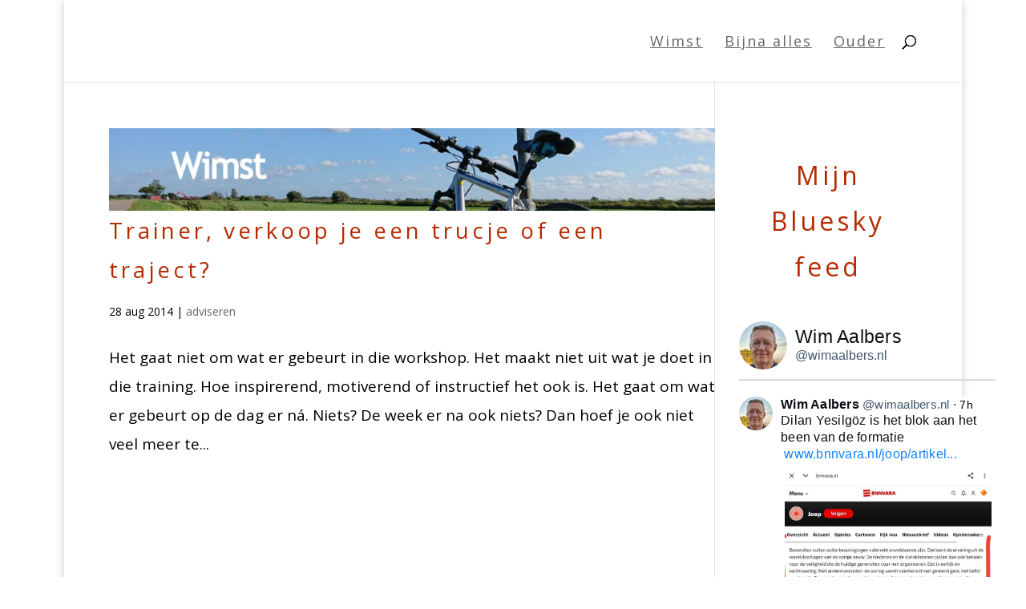

--- FILE ---
content_type: text/html
request_url: https://embedbsky.com/feeds/b14c3195924cd0262c1f4c8e3b5ffb88e54567420d49b23a07b13da69becfbc7.html?v=2026-01-18T23:54:28.356Z
body_size: 2584
content:
<div class="header"><div class="avatar"><a href="https://bsky.app/profile/did:plc:4pvhnplw37r7sqswfrhlisgw" target="_blank"><img src="https://cdn.bsky.app/img/avatar/plain/did:plc:4pvhnplw37r7sqswfrhlisgw/bafkreiccg5egju3umvjda3prwzdpbj5thlqcxf2hmz3jcehcsti53kz4ga@jpeg" alt="Wim Aalbers avatar" /></a></div><div class="text"><div class="namecontainer"><a class="name" href="https://bsky.app/profile/did:plc:4pvhnplw37r7sqswfrhlisgw" target="_blank">Wim Aalbers</a></div><a class="handle" href="https://bsky.app/profile/did:plc:4pvhnplw37r7sqswfrhlisgw" target="_blank">@wimaalbers.nl</a></div></div><div class="postcontainer"><div class="postbox"><div class="col avatar"><div class="avatar-img"><a href="https://bsky.app/profile/did:plc:4pvhnplw37r7sqswfrhlisgw" target="_blank"><img src="https://cdn.bsky.app/img/avatar/plain/did:plc:4pvhnplw37r7sqswfrhlisgw/bafkreiccg5egju3umvjda3prwzdpbj5thlqcxf2hmz3jcehcsti53kz4ga@jpeg" alt="wimaalbers.nl's user avatar" /></a></div></div><div class="col text"><div class="textdata"><strong><a href="https://bsky.app/profile/did:plc:4pvhnplw37r7sqswfrhlisgw" target="_blank"><span>Wim Aalbers</span></a></strong> <span class="handle"><a href="https://bsky.app/profile/did:plc:4pvhnplw37r7sqswfrhlisgw" target="_blank">@wimaalbers.nl</a></span> &sdot; <span class="timeago"><a href="https://bsky.app/profile/did:plc:4pvhnplw37r7sqswfrhlisgw/post/3mcpmvjnmwv2s" target="_blank">7h</a></span></div><div class="textcopy">Dilan Yesilgöz is het blok aan het been van de formatie
 <a href="https://www.bnnvara.nl/joop/artikelen/dilan-yesilgoz-is-het-blok-aan-het-been-van-de-formatie" target="_blank">www.bnnvara.nl/joop/artikel...</a></div><div class="postimages len-1"><div class="img"><a href="https://bsky.app/profile/did:plc:4pvhnplw37r7sqswfrhlisgw/post/3mcpmvjnmwv2s" target="_blank"><img src="https://cdn.bsky.app/img/feed_thumbnail/plain/did:plc:4pvhnplw37r7sqswfrhlisgw/bafkreideebo52myzg4k4zypfvano7wlb7erp6xmy2ws5xxnsmulygrpafi@jpeg" alt="" /></a></div></div><div class="icons"><div class="replies"><span class="svg reply"><svg fill="none" width="18" viewBox="0 0 24 24" height="18" style="color: rgb(111, 134, 159); pointer-events: none;"><path fill="hsl(211, 20%, 53%)" fill-rule="evenodd" clip-rule="evenodd" d="M2.002 6a3 3 0 0 1 3-3h14a3 3 0 0 1 3 3v10a3 3 0 0 1-3 3H12.28l-4.762 2.858A1 1 0 0 1 6.002 21v-2h-1a3 3 0 0 1-3-3V6Zm3-1a1 1 0 0 0-1 1v10a1 1 0 0 0 1 1h2a1 1 0 0 1 1 1v1.234l3.486-2.092a1 1 0 0 1 .514-.142h7a1 1 0 0 0 1-1V6a1 1 0 0 0-1-1h-14Z"></path></svg></span><span class="num"></span></div><div class="reposts"><span class="svg repost"><svg fill="none" width="18" viewBox="0 0 24 24" height="18" style="color: rgb(111, 134, 159);"><path fill="hsl(211, 20%, 53%)" fill-rule="evenodd" clip-rule="evenodd" d="M17.957 2.293a1 1 0 1 0-1.414 1.414L17.836 5H6a3 3 0 0 0-3 3v3a1 1 0 1 0 2 0V8a1 1 0 0 1 1-1h11.836l-1.293 1.293a1 1 0 0 0 1.414 1.414l2.47-2.47a1.75 1.75 0 0 0 0-2.474l-2.47-2.47ZM20 12a1 1 0 0 1 1 1v3a3 3 0 0 1-3 3H6.164l1.293 1.293a1 1 0 1 1-1.414 1.414l-2.47-2.47a1.75 1.75 0 0 1 0-2.474l2.47-2.47a1 1 0 0 1 1.414 1.414L6.164 17H18a1 1 0 0 0 1-1v-3a1 1 0 0 1 1-1Z"></path></svg></span><span class="num">1</span></div><div class="likes"><span class="svg like"><svg fill="none" width="18" viewBox="0 0 24 24" height="18" style="color: rgb(111, 134, 159); pointer-events: none;"><path fill="hsl(211, 20%, 53%)" fill-rule="evenodd" clip-rule="evenodd" d="M16.734 5.091c-1.238-.276-2.708.047-4.022 1.38a1 1 0 0 1-1.424 0C9.974 5.137 8.504 4.814 7.266 5.09c-1.263.282-2.379 1.206-2.92 2.556C3.33 10.18 4.252 14.84 12 19.348c7.747-4.508 8.67-9.168 7.654-11.7-.541-1.351-1.657-2.275-2.92-2.557Zm4.777 1.812c1.604 4-.494 9.69-9.022 14.47a1 1 0 0 1-.978 0C2.983 16.592.885 10.902 2.49 6.902c.779-1.942 2.414-3.334 4.342-3.764 1.697-.378 3.552.003 5.169 1.286 1.617-1.283 3.472-1.664 5.17-1.286 1.927.43 3.562 1.822 4.34 3.764Z"></path></svg></span><span class="num">3</span></div><div class="empty">&nbsp;</div></div></div></div></div><div class="postcontainer"><div class="postbox"><div class="col avatar"><div class="avatar-img"><a href="https://bsky.app/profile/did:plc:4pvhnplw37r7sqswfrhlisgw" target="_blank"><img src="https://cdn.bsky.app/img/avatar/plain/did:plc:4pvhnplw37r7sqswfrhlisgw/bafkreiccg5egju3umvjda3prwzdpbj5thlqcxf2hmz3jcehcsti53kz4ga@jpeg" alt="wimaalbers.nl's user avatar" /></a></div></div><div class="col text"><div class="textdata"><strong><a href="https://bsky.app/profile/did:plc:4pvhnplw37r7sqswfrhlisgw" target="_blank"><span>Wim Aalbers</span></a></strong> <span class="handle"><a href="https://bsky.app/profile/did:plc:4pvhnplw37r7sqswfrhlisgw" target="_blank">@wimaalbers.nl</a></span> &sdot; <span class="timeago"><a href="https://bsky.app/profile/did:plc:4pvhnplw37r7sqswfrhlisgw/post/3mcorctw5ke26" target="_blank">15h</a></span></div><div class="textcopy">Boon, De Koot, Worst en Marius :-) <a href="https://bsky.app/hashtag/bordewijks" target="_blank">#bordewijks</a></div><div class="postimages len-1"><div class="img"><a href="https://bsky.app/profile/did:plc:4pvhnplw37r7sqswfrhlisgw/post/3mcorctw5ke26" target="_blank"><img src="https://cdn.bsky.app/img/feed_thumbnail/plain/did:plc:4pvhnplw37r7sqswfrhlisgw/bafkreifh4k6aw6xjl5ahyrrxyubz5jdjxdylan7x63ekk3i3mhi55jxoiu@jpeg" alt="" /></a></div></div><div class="icons"><div class="replies"><span class="svg reply"><svg fill="none" width="18" viewBox="0 0 24 24" height="18" style="color: rgb(111, 134, 159); pointer-events: none;"><path fill="hsl(211, 20%, 53%)" fill-rule="evenodd" clip-rule="evenodd" d="M2.002 6a3 3 0 0 1 3-3h14a3 3 0 0 1 3 3v10a3 3 0 0 1-3 3H12.28l-4.762 2.858A1 1 0 0 1 6.002 21v-2h-1a3 3 0 0 1-3-3V6Zm3-1a1 1 0 0 0-1 1v10a1 1 0 0 0 1 1h2a1 1 0 0 1 1 1v1.234l3.486-2.092a1 1 0 0 1 .514-.142h7a1 1 0 0 0 1-1V6a1 1 0 0 0-1-1h-14Z"></path></svg></span><span class="num"></span></div><div class="reposts"><span class="svg repost"><svg fill="none" width="18" viewBox="0 0 24 24" height="18" style="color: rgb(111, 134, 159);"><path fill="hsl(211, 20%, 53%)" fill-rule="evenodd" clip-rule="evenodd" d="M17.957 2.293a1 1 0 1 0-1.414 1.414L17.836 5H6a3 3 0 0 0-3 3v3a1 1 0 1 0 2 0V8a1 1 0 0 1 1-1h11.836l-1.293 1.293a1 1 0 0 0 1.414 1.414l2.47-2.47a1.75 1.75 0 0 0 0-2.474l-2.47-2.47ZM20 12a1 1 0 0 1 1 1v3a3 3 0 0 1-3 3H6.164l1.293 1.293a1 1 0 1 1-1.414 1.414l-2.47-2.47a1.75 1.75 0 0 1 0-2.474l2.47-2.47a1 1 0 0 1 1.414 1.414L6.164 17H18a1 1 0 0 0 1-1v-3a1 1 0 0 1 1-1Z"></path></svg></span><span class="num"></span></div><div class="likes"><span class="svg like"><svg fill="none" width="18" viewBox="0 0 24 24" height="18" style="color: rgb(111, 134, 159); pointer-events: none;"><path fill="hsl(211, 20%, 53%)" fill-rule="evenodd" clip-rule="evenodd" d="M16.734 5.091c-1.238-.276-2.708.047-4.022 1.38a1 1 0 0 1-1.424 0C9.974 5.137 8.504 4.814 7.266 5.09c-1.263.282-2.379 1.206-2.92 2.556C3.33 10.18 4.252 14.84 12 19.348c7.747-4.508 8.67-9.168 7.654-11.7-.541-1.351-1.657-2.275-2.92-2.557Zm4.777 1.812c1.604 4-.494 9.69-9.022 14.47a1 1 0 0 1-.978 0C2.983 16.592.885 10.902 2.49 6.902c.779-1.942 2.414-3.334 4.342-3.764 1.697-.378 3.552.003 5.169 1.286 1.617-1.283 3.472-1.664 5.17-1.286 1.927.43 3.562 1.822 4.34 3.764Z"></path></svg></span><span class="num">2</span></div><div class="empty">&nbsp;</div></div></div></div></div><div class="postcontainer"><div class="repostheader"><a href="https://bsky.app/profile/did:plc:4pvhnplw37r7sqswfrhlisgw/" target="_blank"><span class="svg repost"><svg fill="none" width="18" viewBox="0 0 24 24" height="18" style="color: rgb(111, 134, 159);"><path fill="hsl(211, 20%, 53%)" fill-rule="evenodd" clip-rule="evenodd" d="M17.957 2.293a1 1 0 1 0-1.414 1.414L17.836 5H6a3 3 0 0 0-3 3v3a1 1 0 1 0 2 0V8a1 1 0 0 1 1-1h11.836l-1.293 1.293a1 1 0 0 0 1.414 1.414l2.47-2.47a1.75 1.75 0 0 0 0-2.474l-2.47-2.47ZM20 12a1 1 0 0 1 1 1v3a3 3 0 0 1-3 3H6.164l1.293 1.293a1 1 0 1 1-1.414 1.414l-2.47-2.47a1.75 1.75 0 0 1 0-2.474l2.47-2.47a1 1 0 0 1 1.414 1.414L6.164 17H18a1 1 0 0 0 1-1v-3a1 1 0 0 1 1-1Z"></path></svg></span>reposted by Wim Aalbers</a></div><div class="postbox"><div class="col avatar"><div class="avatar-img"><a href="https://bsky.app/profile/did:plc:ayagznj66cdicwhci2vfxitv" target="_blank"><img src="https://cdn.bsky.app/img/avatar/plain/did:plc:ayagznj66cdicwhci2vfxitv/bafkreihgjcqje2mphn65ilv2vdoycwv3byvtey276pcuzfkm43o6e4i4du@jpeg" alt="ninazeelen.bsky.social's user avatar" /></a></div></div><div class="col text"><div class="textdata"><strong><a href="https://bsky.app/profile/did:plc:ayagznj66cdicwhci2vfxitv" target="_blank"><span>Nina Zeelen</span></a></strong> <span class="handle"><a href="https://bsky.app/profile/did:plc:ayagznj66cdicwhci2vfxitv" target="_blank">@ninazeelen.bsky.social</a></span> &sdot; <span class="timeago"><a href="https://bsky.app/profile/did:plc:ayagznj66cdicwhci2vfxitv/post/3mcmmr7g3pc2u" target="_blank">1d</a></span></div><div class="textcopy">Hoe kan je dat weten als radio- en tv-redacties je dat niet vertellen?</div><div class="quotebox"><div class="text"><div class="header"><span class="avatar"><img src="https://cdn.bsky.app/img/avatar/plain/did:plc:rs2jvc26l5f3toiybkcb4aup/bafkreidhghnjykf2tgfxg57qd4mh7h26hcax77qprpew364lsv4htexq4a@jpeg" alt="kajleers.bsky.social's user avatar" /></span><span class="othertext"><strong><span>Kaj Leers</span></strong> <span class="handle">@kajleers.bsky.social</span> &sdot; <span class="timeago">1d</span></span></div><div class="textcopy">De #VVD gemeenteraadscampagne is begonnen en het doel is u allen te doen vergeten dat het de VVD was die de afgelopen jaren aan de knoppen zat. Er is door de VVD bezuinigd op gemeenten terwijl de gemeenten zelf meer moesten doen - en dat is opeens de schuld van andere partijen. Right.</div></div></div><div class="icons"><div class="replies"><span class="svg reply"><svg fill="none" width="18" viewBox="0 0 24 24" height="18" style="color: rgb(111, 134, 159); pointer-events: none;"><path fill="hsl(211, 20%, 53%)" fill-rule="evenodd" clip-rule="evenodd" d="M2.002 6a3 3 0 0 1 3-3h14a3 3 0 0 1 3 3v10a3 3 0 0 1-3 3H12.28l-4.762 2.858A1 1 0 0 1 6.002 21v-2h-1a3 3 0 0 1-3-3V6Zm3-1a1 1 0 0 0-1 1v10a1 1 0 0 0 1 1h2a1 1 0 0 1 1 1v1.234l3.486-2.092a1 1 0 0 1 .514-.142h7a1 1 0 0 0 1-1V6a1 1 0 0 0-1-1h-14Z"></path></svg></span><span class="num">4</span></div><div class="reposts"><span class="svg repost"><svg fill="none" width="18" viewBox="0 0 24 24" height="18" style="color: rgb(111, 134, 159);"><path fill="hsl(211, 20%, 53%)" fill-rule="evenodd" clip-rule="evenodd" d="M17.957 2.293a1 1 0 1 0-1.414 1.414L17.836 5H6a3 3 0 0 0-3 3v3a1 1 0 1 0 2 0V8a1 1 0 0 1 1-1h11.836l-1.293 1.293a1 1 0 0 0 1.414 1.414l2.47-2.47a1.75 1.75 0 0 0 0-2.474l-2.47-2.47ZM20 12a1 1 0 0 1 1 1v3a3 3 0 0 1-3 3H6.164l1.293 1.293a1 1 0 1 1-1.414 1.414l-2.47-2.47a1.75 1.75 0 0 1 0-2.474l2.47-2.47a1 1 0 0 1 1.414 1.414L6.164 17H18a1 1 0 0 0 1-1v-3a1 1 0 0 1 1-1Z"></path></svg></span><span class="num">36</span></div><div class="likes"><span class="svg like"><svg fill="none" width="18" viewBox="0 0 24 24" height="18" style="color: rgb(111, 134, 159); pointer-events: none;"><path fill="hsl(211, 20%, 53%)" fill-rule="evenodd" clip-rule="evenodd" d="M16.734 5.091c-1.238-.276-2.708.047-4.022 1.38a1 1 0 0 1-1.424 0C9.974 5.137 8.504 4.814 7.266 5.09c-1.263.282-2.379 1.206-2.92 2.556C3.33 10.18 4.252 14.84 12 19.348c7.747-4.508 8.67-9.168 7.654-11.7-.541-1.351-1.657-2.275-2.92-2.557Zm4.777 1.812c1.604 4-.494 9.69-9.022 14.47a1 1 0 0 1-.978 0C2.983 16.592.885 10.902 2.49 6.902c.779-1.942 2.414-3.334 4.342-3.764 1.697-.378 3.552.003 5.169 1.286 1.617-1.283 3.472-1.664 5.17-1.286 1.927.43 3.562 1.822 4.34 3.764Z"></path></svg></span><span class="num">114</span></div><div class="empty">&nbsp;</div></div></div></div></div><div class="postcontainer"><div class="repostheader"><a href="https://bsky.app/profile/did:plc:4pvhnplw37r7sqswfrhlisgw/" target="_blank"><span class="svg repost"><svg fill="none" width="18" viewBox="0 0 24 24" height="18" style="color: rgb(111, 134, 159);"><path fill="hsl(211, 20%, 53%)" fill-rule="evenodd" clip-rule="evenodd" d="M17.957 2.293a1 1 0 1 0-1.414 1.414L17.836 5H6a3 3 0 0 0-3 3v3a1 1 0 1 0 2 0V8a1 1 0 0 1 1-1h11.836l-1.293 1.293a1 1 0 0 0 1.414 1.414l2.47-2.47a1.75 1.75 0 0 0 0-2.474l-2.47-2.47ZM20 12a1 1 0 0 1 1 1v3a3 3 0 0 1-3 3H6.164l1.293 1.293a1 1 0 1 1-1.414 1.414l-2.47-2.47a1.75 1.75 0 0 1 0-2.474l2.47-2.47a1 1 0 0 1 1.414 1.414L6.164 17H18a1 1 0 0 0 1-1v-3a1 1 0 0 1 1-1Z"></path></svg></span>reposted by Wim Aalbers</a></div><div class="postbox"><div class="col avatar"><div class="avatar-img"><a href="https://bsky.app/profile/did:plc:vh5klbgu5tlg6ee6elx66izr" target="_blank"><img src="https://cdn.bsky.app/img/avatar/plain/did:plc:vh5klbgu5tlg6ee6elx66izr/bafkreigyadw3k25rw2rwkvpvwzdgrgvq34w2lwozbpxpbdujov3xahpa2e@jpeg" alt="maartenpodcast.bsky.social's user avatar" /></a></div></div><div class="col text"><div class="textdata"><strong><a href="https://bsky.app/profile/did:plc:vh5klbgu5tlg6ee6elx66izr" target="_blank"><span>Maarten van Rossem</span></a></strong> <span class="handle"><a href="https://bsky.app/profile/did:plc:vh5klbgu5tlg6ee6elx66izr" target="_blank">@maartenpodcast.bsky.social</a></span> &sdot; <span class="timeago"><a href="https://bsky.app/profile/did:plc:vh5klbgu5tlg6ee6elx66izr/post/3mc5o4jcbss25" target="_blank">7d</a></span></div><div class="textcopy">Na deze verprutste jaren hadden we een breed kabinet door het midden nodig, met een ruime parlementaire meerderheid. Dat was mogelijk, maar het is geblokkeerd door de VVD.</div><div class="postimages len-1"><div class="img"><a href="https://bsky.app/profile/did:plc:vh5klbgu5tlg6ee6elx66izr/post/3mc5o4jcbss25" target="_blank" style="position:relative"><div style="width: 100%; height: 100%; display: flex; align-items: center; justify-content: center; opacity: 50%; position: absolute; top: 0; left: 0; z-index: 10;"><svg fill="#FFFFFF" version="1.1" id="playbutton" xmlns="http://www.w3.org/2000/svg" xmlns:xlink="http://www.w3.org/1999/xlink" width="100px" height="100px" viewBox="0 0 124.512 124.512" xml:space="preserve"><g><path d="M113.956,57.006l-97.4-56.2c-4-2.3-9,0.6-9,5.2v112.5c0,4.6,5,7.5,9,5.2l97.4-56.2 C117.956,65.105,117.956,59.306,113.956,57.006z"/></g></svg></div><img src="https://video.bsky.app/watch/did%3Aplc%3Avh5klbgu5tlg6ee6elx66izr/bafkreig5xlgs3nbyv5e4eqnubbzapist27ajvk5aamwlyaibkjtqhw7ace/thumbnail.jpg" alt="video thumbnail" /></a></div></div><div class="icons"><div class="replies"><span class="svg reply"><svg fill="none" width="18" viewBox="0 0 24 24" height="18" style="color: rgb(111, 134, 159); pointer-events: none;"><path fill="hsl(211, 20%, 53%)" fill-rule="evenodd" clip-rule="evenodd" d="M2.002 6a3 3 0 0 1 3-3h14a3 3 0 0 1 3 3v10a3 3 0 0 1-3 3H12.28l-4.762 2.858A1 1 0 0 1 6.002 21v-2h-1a3 3 0 0 1-3-3V6Zm3-1a1 1 0 0 0-1 1v10a1 1 0 0 0 1 1h2a1 1 0 0 1 1 1v1.234l3.486-2.092a1 1 0 0 1 .514-.142h7a1 1 0 0 0 1-1V6a1 1 0 0 0-1-1h-14Z"></path></svg></span><span class="num">8</span></div><div class="reposts"><span class="svg repost"><svg fill="none" width="18" viewBox="0 0 24 24" height="18" style="color: rgb(111, 134, 159);"><path fill="hsl(211, 20%, 53%)" fill-rule="evenodd" clip-rule="evenodd" d="M17.957 2.293a1 1 0 1 0-1.414 1.414L17.836 5H6a3 3 0 0 0-3 3v3a1 1 0 1 0 2 0V8a1 1 0 0 1 1-1h11.836l-1.293 1.293a1 1 0 0 0 1.414 1.414l2.47-2.47a1.75 1.75 0 0 0 0-2.474l-2.47-2.47ZM20 12a1 1 0 0 1 1 1v3a3 3 0 0 1-3 3H6.164l1.293 1.293a1 1 0 1 1-1.414 1.414l-2.47-2.47a1.75 1.75 0 0 1 0-2.474l2.47-2.47a1 1 0 0 1 1.414 1.414L6.164 17H18a1 1 0 0 0 1-1v-3a1 1 0 0 1 1-1Z"></path></svg></span><span class="num">61</span></div><div class="likes"><span class="svg like"><svg fill="none" width="18" viewBox="0 0 24 24" height="18" style="color: rgb(111, 134, 159); pointer-events: none;"><path fill="hsl(211, 20%, 53%)" fill-rule="evenodd" clip-rule="evenodd" d="M16.734 5.091c-1.238-.276-2.708.047-4.022 1.38a1 1 0 0 1-1.424 0C9.974 5.137 8.504 4.814 7.266 5.09c-1.263.282-2.379 1.206-2.92 2.556C3.33 10.18 4.252 14.84 12 19.348c7.747-4.508 8.67-9.168 7.654-11.7-.541-1.351-1.657-2.275-2.92-2.557Zm4.777 1.812c1.604 4-.494 9.69-9.022 14.47a1 1 0 0 1-.978 0C2.983 16.592.885 10.902 2.49 6.902c.779-1.942 2.414-3.334 4.342-3.764 1.697-.378 3.552.003 5.169 1.286 1.617-1.283 3.472-1.664 5.17-1.286 1.927.43 3.562 1.822 4.34 3.764Z"></path></svg></span><span class="num">209</span></div><div class="empty">&nbsp;</div></div></div></div></div><div class="postcontainer"><div class="postbox"><div class="col avatar"><div class="avatar-img"><a href="https://bsky.app/profile/did:plc:4pvhnplw37r7sqswfrhlisgw" target="_blank"><img src="https://cdn.bsky.app/img/avatar/plain/did:plc:4pvhnplw37r7sqswfrhlisgw/bafkreiccg5egju3umvjda3prwzdpbj5thlqcxf2hmz3jcehcsti53kz4ga@jpeg" alt="wimaalbers.nl's user avatar" /></a></div></div><div class="col text"><div class="textdata"><strong><a href="https://bsky.app/profile/did:plc:4pvhnplw37r7sqswfrhlisgw" target="_blank"><span>Wim Aalbers</span></a></strong> <span class="handle"><a href="https://bsky.app/profile/did:plc:4pvhnplw37r7sqswfrhlisgw" target="_blank">@wimaalbers.nl</a></span> &sdot; <span class="timeago"><a href="https://bsky.app/profile/did:plc:4pvhnplw37r7sqswfrhlisgw/post/3mcchk5ssvs2l" target="_blank">6d</a></span></div><div class="textcopy">In 1938 probeerde de Britse premier Chamberlain Hitler te paaien door hem een stuk van Tsjechoslowakije te laten annexeren. In ruil voor "Peace for our time". Waarna Duitsland Polen binnenviel. De rest is geschiedenis...</div><div class="postimages len-1"><div class="img"><a href="https://bsky.app/profile/did:plc:4pvhnplw37r7sqswfrhlisgw/post/3mcchk5ssvs2l" target="_blank"><img src="https://cdn.bsky.app/img/feed_thumbnail/plain/did:plc:4pvhnplw37r7sqswfrhlisgw/bafkreie4x6kl3zxwswnkheimivstrm2sh5uecxwwruykn5ibch5icdfaby@jpeg" alt="Mussolini Hitler Chamberlain" /></a></div></div><div class="icons"><div class="replies"><span class="svg reply"><svg fill="none" width="18" viewBox="0 0 24 24" height="18" style="color: rgb(111, 134, 159); pointer-events: none;"><path fill="hsl(211, 20%, 53%)" fill-rule="evenodd" clip-rule="evenodd" d="M2.002 6a3 3 0 0 1 3-3h14a3 3 0 0 1 3 3v10a3 3 0 0 1-3 3H12.28l-4.762 2.858A1 1 0 0 1 6.002 21v-2h-1a3 3 0 0 1-3-3V6Zm3-1a1 1 0 0 0-1 1v10a1 1 0 0 0 1 1h2a1 1 0 0 1 1 1v1.234l3.486-2.092a1 1 0 0 1 .514-.142h7a1 1 0 0 0 1-1V6a1 1 0 0 0-1-1h-14Z"></path></svg></span><span class="num">1</span></div><div class="reposts"><span class="svg repost"><svg fill="none" width="18" viewBox="0 0 24 24" height="18" style="color: rgb(111, 134, 159);"><path fill="hsl(211, 20%, 53%)" fill-rule="evenodd" clip-rule="evenodd" d="M17.957 2.293a1 1 0 1 0-1.414 1.414L17.836 5H6a3 3 0 0 0-3 3v3a1 1 0 1 0 2 0V8a1 1 0 0 1 1-1h11.836l-1.293 1.293a1 1 0 0 0 1.414 1.414l2.47-2.47a1.75 1.75 0 0 0 0-2.474l-2.47-2.47ZM20 12a1 1 0 0 1 1 1v3a3 3 0 0 1-3 3H6.164l1.293 1.293a1 1 0 1 1-1.414 1.414l-2.47-2.47a1.75 1.75 0 0 1 0-2.474l2.47-2.47a1 1 0 0 1 1.414 1.414L6.164 17H18a1 1 0 0 0 1-1v-3a1 1 0 0 1 1-1Z"></path></svg></span><span class="num"></span></div><div class="likes"><span class="svg like"><svg fill="none" width="18" viewBox="0 0 24 24" height="18" style="color: rgb(111, 134, 159); pointer-events: none;"><path fill="hsl(211, 20%, 53%)" fill-rule="evenodd" clip-rule="evenodd" d="M16.734 5.091c-1.238-.276-2.708.047-4.022 1.38a1 1 0 0 1-1.424 0C9.974 5.137 8.504 4.814 7.266 5.09c-1.263.282-2.379 1.206-2.92 2.556C3.33 10.18 4.252 14.84 12 19.348c7.747-4.508 8.67-9.168 7.654-11.7-.541-1.351-1.657-2.275-2.92-2.557Zm4.777 1.812c1.604 4-.494 9.69-9.022 14.47a1 1 0 0 1-.978 0C2.983 16.592.885 10.902 2.49 6.902c.779-1.942 2.414-3.334 4.342-3.764 1.697-.378 3.552.003 5.169 1.286 1.617-1.283 3.472-1.664 5.17-1.286 1.927.43 3.562 1.822 4.34 3.764Z"></path></svg></span><span class="num">5</span></div><div class="empty">&nbsp;</div></div></div></div></div>